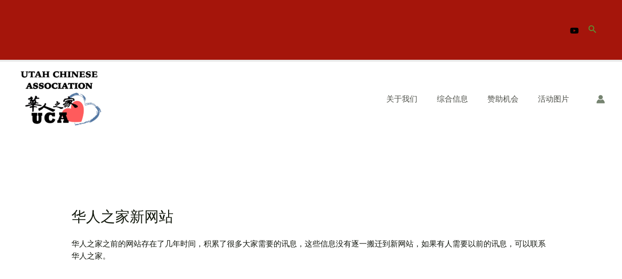

--- FILE ---
content_type: application/javascript
request_url: https://www.utah-chinese.com/wp-content/themes/astra/assets/js/minified/frontend.min.js?ver=4.1.6
body_size: 4936
content:
var astraGetParents=function(e,t){Element.prototype.matches||(Element.prototype.matches=Element.prototype.matchesSelector||Element.prototype.mozMatchesSelector||Element.prototype.msMatchesSelector||Element.prototype.oMatchesSelector||Element.prototype.webkitMatchesSelector||function(e){for(var t=(this.document||this.ownerDocument).querySelectorAll(e),a=t.length;0<=--a&&t.item(a)!==this;);return-1<a});for(var a=[];e&&e!==document;e=e.parentNode)(!t||e.matches(t))&&a.push(e);return a},getParents=function(e,t){console.warn("getParents() function has been deprecated since version 2.5.0 or above of Astra Theme and will be removed in the future. Use astraGetParents() instead."),astraGetParents(e,t)},astraToggleClass=function(e,t){e.classList.contains(t)?e.classList.remove(t):e.classList.add(t)},toggleClass=function(e,t){console.warn("toggleClass() function has been deprecated since version 2.5.0 or above of Astra Theme and will be removed in the future. Use astraToggleClass() instead."),astraToggleClass(e,t)},astraTriggerEvent=(!function(){function e(e,t){t=t||{bubbles:!1,cancelable:!1,detail:void 0};var a=document.createEvent("CustomEvent");return a.initCustomEvent(e,t.bubbles,t.cancelable,t.detail),a}"function"!=typeof window.CustomEvent&&(e.prototype=window.Event.prototype,window.CustomEvent=e)}(),function(e,t){var a=new CustomEvent(t,2<arguments.length&&void 0!==arguments[2]?arguments[2]:{});e.dispatchEvent(a)});astraSmoothScroll=function(e,t){e.preventDefault(),window.scrollTo({top:t,left:0,behavior:"smooth"})},astScrollToTopHandler=function(e,t){var a=getComputedStyle(t).content,n=t.dataset.onDevices,a=a.replace(/[^0-9]/g,"");"both"==n||"desktop"==n&&"769"==a||"mobile"==n&&""==a?(n=window.pageYOffset||document.body.scrollTop,e&&e.length?n>e.offsetHeight+100?t.style.display="block":t.style.display="none":300<window.pageYOffset?t.style.display="block":t.style.display="none"):t.style.display="none"},function(){var r=document.querySelectorAll("#masthead .main-header-menu-toggle"),c=document.getElementById("masthead"),i={},d="",u=document.body,m="";function e(e){d=e.detail.type;var t=document.querySelectorAll(".menu-toggle");if("dropdown"===d&&(document.getElementById("ast-mobile-popup").classList.remove("active","show"),g("updateHeader")),"off-canvas"===d)for(var a=0;a<t.length;a++)void 0!==t[a]&&t[a].classList.contains("toggled")&&t[a].click();n(d)}function g(e){m=c.querySelector("#ast-mobile-header");var t="";if(null==m||"dropdown"!==m.dataset.type||"updateHeader"===e){t=(void 0!==e&&"updateHeader"!==e?e.closest(".ast-mobile-popup-inner"):document.querySelector("#ast-mobile-popup")).querySelectorAll(".menu-item-has-children");for(var a=0;a<t.length;a++){t[a].classList.remove("ast-submenu-expanded");for(var n=t[a].querySelectorAll(".sub-menu"),s=0;s<n.length;s++)n[s].style.display="none"}var o=document.querySelectorAll(".menu-toggle");document.body.classList.remove("ast-main-header-nav-open","ast-popup-nav-open"),document.documentElement.classList.remove("ast-off-canvas-active");for(var r=0;r<o.length;r++)o[r].classList.remove("toggled"),o[r].style.display="flex"}}function n(e){var t=document.querySelectorAll("#ast-mobile-header .menu-toggle"),a=document.querySelectorAll("#ast-desktop-header .menu-toggle");if(void 0===e&&null!==c)if(m=c.querySelector("#ast-mobile-header"))e=m.dataset.type;else{var n=c.querySelector("#ast-desktop-header");if(!n)return;e=n.dataset.toggleType}if("off-canvas"===e){var n=document.getElementById("menu-toggle-close"),s=document.querySelector(".ast-mobile-popup-inner");if(null==s)return;popupLinks=s.getElementsByTagName("a");for(var o=0;o<t.length;o++)t[o].removeEventListener("click",astraNavMenuToggle,!1),t[o].addEventListener("click",popupTriggerClick,!1),t[o].trigger_type="mobile";for(o=0;o<a.length;o++)a[o].removeEventListener("click",astraNavMenuToggle,!1),a[o].addEventListener("click",popupTriggerClick,!1),a[o].trigger_type="desktop";n.addEventListener("click",function(e){document.getElementById("ast-mobile-popup").classList.remove("active","show"),g(this)}),document.addEventListener("keyup",function(e){27===e.keyCode&&(e.preventDefault(),document.getElementById("ast-mobile-popup").classList.remove("active","show"),g())}),document.addEventListener("click",function(e){e.target===document.querySelector(".ast-mobile-popup-drawer.active .ast-mobile-popup-overlay")&&(document.getElementById("ast-mobile-popup").classList.remove("active","show"),g())});for(let e=0,t=popupLinks.length;e<t;e++)null!==popupLinks[e].getAttribute("href")&&(popupLinks[e].getAttribute("href").startsWith("#")||-1!==popupLinks[e].getAttribute("href").search("#"))&&(!popupLinks[e].parentElement.classList.contains("menu-item-has-children")||popupLinks[e].parentElement.classList.contains("menu-item-has-children")&&document.querySelector("header.site-header").classList.contains("ast-builder-menu-toggle-icon"))&&(popupLinks[e].addEventListener("click",p,!0),popupLinks[e].headerType="off-canvas");AstraToggleSetup()}else if("dropdown"===e){var r=document.querySelectorAll(".ast-mobile-header-content")||!1,s=document.querySelector(".ast-desktop-header-content")||!1;if(0<r.length)for(let e=0;e<r.length;e++){var l=r[e].getElementsByTagName("a");for(link=0,len=l.length;link<len;link++)null!==l[link].getAttribute("href")&&(l[link].getAttribute("href").startsWith("#")||-1!==l[link].getAttribute("href").search("#"))&&(!l[link].parentElement.classList.contains("menu-item-has-children")||l[link].parentElement.classList.contains("menu-item-has-children")&&document.querySelector("header.site-header").classList.contains("ast-builder-menu-toggle-icon"))&&(l[link].addEventListener("click",p,!0),l[link].headerType="dropdown")}if(s){var i=s.getElementsByTagName("a");for(link=0,len=i.length;link<len;link++)i[link].addEventListener("click",p,!0),i[link].headerType="dropdown"}for(o=0;o<t.length;o++)t[o].removeEventListener("click",popupTriggerClick,!1),t[o].addEventListener("click",astraNavMenuToggle,!1),t[o].trigger_type="mobile";for(o=0;o<a.length;o++)a[o].removeEventListener("click",popupTriggerClick,!1),a[o].addEventListener("click",astraNavMenuToggle,!1),a[o].trigger_type="desktop";AstraToggleSetup()}v()}function p(e){switch(e.currentTarget.headerType){case"dropdown":for(var t=document.querySelectorAll(".menu-toggle.toggled"),a=0;a<t.length;a++)t[a].click();break;case"off-canvas":document.getElementById("menu-toggle-close").click()}}""!==(m=null!=c?c.querySelector("#ast-mobile-header"):m)&&null!==m&&(d=m.dataset.type),document.addEventListener("astMobileHeaderTypeChange",e,!1),popupTriggerClick=function(e){var e=e.currentTarget.trigger_type,t=document.getElementById("ast-mobile-popup"),a=document.getElementById("menu-toggle-close");a&&a.focus(),u.classList.contains("ast-popup-nav-open")||u.classList.add("ast-popup-nav-open"),u.classList.contains("ast-main-header-nav-open")||"mobile"===e||u.classList.add("ast-main-header-nav-open"),document.documentElement.classList.contains("ast-off-canvas-active")||document.documentElement.classList.add("ast-off-canvas-active"),"desktop"===e&&(t.querySelector(".ast-mobile-popup-content").style.display="none",t.querySelector(".ast-desktop-popup-content").style.display="block"),"mobile"===e&&(t.querySelector(".ast-desktop-popup-content").style.display="none",t.querySelector(".ast-mobile-popup-content").style.display="block"),this.style.display="none",t.classList.add("active","show")},window.addEventListener("load",function(){n()}),document.addEventListener("astLayoutWidthChanged",function(){n()}),document.addEventListener("astPartialContentRendered",function(){r=document.querySelectorAll(".main-header-menu-toggle"),u.classList.remove("ast-main-header-nav-open"),document.addEventListener("astMobileHeaderTypeChange",e,!1),n(),v()});var s=null!==navigator.userAgent.match(/Android/i)&&"Android"===navigator.userAgent.match(/Android/i)[0]?window.visualViewport.width:window.innerWidth;window.addEventListener("resize",function(){var e,t,a,n;"INPUT"!==document.activeElement.tagName&&(e=document.getElementById("menu-toggle-close"),t=document.querySelector(".menu-toggle.toggled"),a=document.querySelector("#masthead > #ast-desktop-header .ast-desktop-header-content"),n=document.querySelector(".elementor-editor-active"),a&&(a.style.display="none"),(null!==navigator.userAgent.match(/Android/i)&&"Android"===navigator.userAgent.match(/Android/i)[0]?window.visualViewport.width:window.innerWidth)!==s&&(t&&null===n&&t.click(),document.body.classList.remove("ast-main-header-nav-open","ast-popup-nav-open"),e)&&null==n&&e.click(),h(),AstraToggleSetup())}),document.addEventListener("DOMContentLoaded",function(){if(AstraToggleSetup(),null!==(e=u.classList.contains("ast-header-break-point")?document.getElementById("ast-mobile-header"):document.getElementById("ast-desktop-header"))){var e,t=e.querySelector(".navigation-accessibility");if(t&&e){var a=e.getElementsByTagName("button")[0];if(void 0===a){if(!0===(a=e.getElementsByTagName("a")[0]).classList.contains("astra-search-icon"))return;if(void 0===a)return}var n=t.getElementsByTagName("ul")[0];if(void 0===n)a.style.display="none";else{if(-1===n.className.indexOf("nav-menu")&&(n.className+=" nav-menu"),"off-canvas"===d&&(document.getElementById("menu-toggle-close").onclick=function(){-1!==t.className.indexOf("toggled")?(t.className=t.className.replace(" toggled",""),a.setAttribute("aria-expanded","false"),n.setAttribute("aria-expanded","false")):(t.className+=" toggled",a.setAttribute("aria-expanded","true"),n.setAttribute("aria-expanded","true"))}),a.onclick=function(){-1!==t.className.indexOf("toggled")?(t.className=t.className.replace(" toggled",""),a.setAttribute("aria-expanded","false"),n.setAttribute("aria-expanded","false")):(t.className+=" toggled",a.setAttribute("aria-expanded","true"),n.setAttribute("aria-expanded","true"))},!astra.is_header_footer_builder_active){for(var s=n.getElementsByTagName("a"),o=n.getElementsByTagName("ul"),r=0,l=o.length;r<l;r++)o[r].parentNode.setAttribute("aria-haspopup","true");for(r=0,l=s.length;r<l;r++)s[r].addEventListener("focus",k,!0),s[r].addEventListener("blur",k,!0),s[r].addEventListener("click",L,!0)}astra.is_header_footer_builder_active&&!function(){const t=document.querySelectorAll("nav.site-navigation .menu-item-has-children > a .ast-header-navigation-arrow"),a=document.querySelectorAll("nav.site-navigation .sub-menu"),n=document.querySelectorAll("nav.site-navigation .menu-item-has-children"),s=document.querySelectorAll(".astra-full-megamenu-wrapper");t&&(t.forEach(e=>{e.addEventListener("keydown",function(a){"Enter"===a.key&&(a.target.closest("li").querySelector(".sub-menu").classList.contains("astra-megamenu")?setTimeout(()=>{var e=a.target.closest("li").querySelector(".sub-menu"),t=a.target.closest("li").querySelector(".astra-full-megamenu-wrapper");e&&e.classList.toggle("astra-megamenu-focus"),t&&t.classList.toggle("astra-megamenu-wrapper-focus"),a.target.closest("li").classList.toggle("ast-menu-hover"),"false"!==a.target.getAttribute("aria-expanded")&&a.target.getAttribute("aria-expanded")?a.target.setAttribute("aria-expanded","false"):a.target.setAttribute("aria-expanded","true")},10):setTimeout(()=>{a.target.closest("li").querySelector(".sub-menu").classList.toggle("toggled-on"),a.target.closest("li").classList.toggle("ast-menu-hover"),"false"!==a.target.getAttribute("aria-expanded")&&a.target.getAttribute("aria-expanded")?a.target.setAttribute("aria-expanded","false"):a.target.setAttribute("aria-expanded","true")},10))})}),(a||n)&&document.addEventListener("click",function(e){b(a,t,n,s)},!1),a||n)&&document.addEventListener("keydown",function(e){"Escape"===e.key&&b(a,t,n,s)},!1);var e=document.querySelectorAll("nav.site-navigation .ast-nav-menu > .menu-item-has-children > a .ast-header-navigation-arrow");e&&e.forEach(e=>{e.addEventListener("keydown",function(e){e.target.closest("li").classList.contains("ast-menu-hover")||"Enter"!==e.key||b(a,t,n,s)},!1)})}()}}}});for(var t,a,o,l,h=function(){var e=u.style.overflow,t=(u.style.overflow="hidden",document.documentElement.clientWidth);if(u.style.overflow=e,astra.break_point<t||0===t){if(0<r.length)for(var a=0;a<r.length;a++)null!==r[a]&&r[a].classList.remove("toggled");u.classList.remove("ast-header-break-point"),u.classList.add("ast-desktop"),astraTriggerEvent(u,"astra-header-responsive-enabled")}else u.classList.add("ast-header-break-point"),u.classList.remove("ast-desktop"),astraTriggerEvent(u,"astra-header-responsive-disabled")},v=function(){var e=document.querySelectorAll(".ast-account-action-login");if(void 0!==e){var a=document.querySelectorAll("#ast-hb-login-close"),n=document.querySelectorAll("#ast-hb-account-login-wrap");if(0<a.length)for(let t=0;t<e.length;t++)e[t].onclick=function(e){e.preventDefault(),e.stopPropagation(),n[t].classList.contains("show")||n[t].classList.add("show")},a[t].onclick=function(e){e.preventDefault(),n[t].classList.remove("show")}}},f=(h(),AstraToggleSubMenu=function(e){e.preventDefault(),"false"!==e.target.getAttribute("aria-expanded")&&e.target.getAttribute("aria-expanded")?e.target.setAttribute("aria-expanded","false"):e.target.setAttribute("aria-expanded","true");for(var t=this.parentNode,a=(t.classList.contains("ast-submenu-expanded")&&document.querySelector("header.site-header").classList.contains("ast-builder-menu-toggle-link")&&(this.classList.contains("ast-menu-toggle")||""!==(e=t.querySelector("a").getAttribute("href"))&&"#"!==e&&(window.location=e)),t.querySelectorAll(".menu-item-has-children")),n=0;n<a.length;n++){a[n].classList.remove("ast-submenu-expanded");var s=a[n].querySelector(".sub-menu, .children");null!==s&&(s.style.display="none")}for(var o=t.parentNode.querySelectorAll(".menu-item-has-children"),n=0;n<o.length;n++)if(o[n]!=t){o[n].classList.remove("ast-submenu-expanded");for(var r=o[n].querySelectorAll(".sub-menu"),l=0;l<r.length;l++)r[l].style.display="none"}t.classList.contains("menu-item-has-children")&&(astraToggleClass(t,"ast-submenu-expanded"),t.classList.contains("ast-submenu-expanded")?t.querySelector(".sub-menu").style.display="block":t.querySelector(".sub-menu").style.display="none")},AstraToggleSetup=function(){if("undefined"!=typeof astraAddon&&"function"==typeof astraToggleSetupPro)astraToggleSetupPro(d,u,i);else{var e,t,a,n=!1;if(0<(e="off-canvas"===d||"full-width"===d?(t=document.querySelectorAll("#ast-mobile-popup, #ast-mobile-header"),(a=document.querySelectorAll("#ast-mobile-header .main-header-menu-toggle")).length):(t=document.querySelectorAll("#ast-mobile-header"),(n=!(0<(e=(a=document.querySelectorAll("#ast-mobile-header .main-header-menu-toggle")).length)))?1:e))||n)for(var s=0;s<e;s++)if(n||(a[s].setAttribute("data-index",s),i[s])||(i[s]=a[s],a[s].addEventListener("click",astraNavMenuToggle,!1)),void 0!==t[s])for(var o,r=0;r<t.length;r++)if(0<(o=document.querySelector("header.site-header").classList.contains("ast-builder-menu-toggle-link")?t[r].querySelectorAll("ul.main-header-menu .menu-item-has-children > .menu-link, ul.main-header-menu .ast-menu-toggle"):t[r].querySelectorAll("ul.main-header-menu .ast-menu-toggle")).length)for(var l=0;l<o.length;l++)o[l].addEventListener("click",AstraToggleSubMenu,!1)}},astraNavMenuToggle=function(e){if("undefined"!=typeof astraAddon)astraNavMenuTogglePro(e,u,d,this);else{e.preventDefault();var e=document.querySelectorAll("#masthead > #ast-mobile-header .main-header-bar-navigation"),t=(r=document.querySelectorAll("#masthead > #ast-mobile-header .main-header-menu-toggle"),"0");if(null!==this.closest("#ast-fixed-header")&&(e=document.querySelectorAll("#ast-fixed-header > #ast-mobile-header .main-header-bar-navigation"),r=document.querySelectorAll("#ast-fixed-header .main-header-menu-toggle"),t="0"),void 0===e[t])return!1;for(var a=e[t].querySelectorAll(".menu-item-has-children"),n=0;n<a.length;n++){a[n].classList.remove("ast-submenu-expanded");for(var s=a[n].querySelectorAll(".sub-menu"),o=0;o<s.length;o++)s[o].style.display="none"}-1!==(this.getAttribute("class")||"").indexOf("main-header-menu-toggle")&&(astraToggleClass(e[t],"toggle-on"),astraToggleClass(r[t],"toggled"),e[t].classList.contains("toggle-on")?(e[t].style.display="block",u.classList.add("ast-main-header-nav-open")):(e[t].style.display="",u.classList.remove("ast-main-header-nav-open")))}},u.addEventListener("astra-header-responsive-enabled",function(){var e=document.querySelectorAll(".main-header-bar-navigation");if(0<e.length)for(var t=0;t<e.length;t++){null!=e[t]&&(e[t].classList.remove("toggle-on"),e[t].style.display="");for(var a=e[t].getElementsByClassName("sub-menu"),n=0;n<a.length;n++)a[n].style.display="";for(var s=e[t].getElementsByClassName("children"),o=0;o<s.length;o++)s[o].style.display="";for(var r=e[t].getElementsByClassName("ast-search-menu-icon"),l=0;l<r.length;l++)r[l].classList.remove("ast-dropdown-active"),r[l].style.display=""}},!1),E=navigator.userAgent,a=E.match(/(opera|chrome|safari|firefox|msie|trident(?=\/))\/?\s*(\d+)/i)||[],/trident/i.test(a[1])?t=/\brv[ :]+(\d+)/g.exec(E)||[]:"Chrome"===a[1]&&null!=(t=E.match(/\bOPR|Edge\/(\d+)/))||(a=a[2]?[a[1],a[2]]:[navigator.appName,navigator.appVersion,"-?"],null!=(t=E.match(/version\/(\d+)/i))&&a.splice(1,1,t[1]),"Safari"===a[0]&&a[1]<11&&document.body.classList.add("ast-safari-browser-less-than-11")),document.getElementsByClassName("astra-search-icon")),y=0;y<f.length;y++)f[y].onclick=function(e){var t;this.classList.contains("slide-search")&&(e.preventDefault(),(t=this.parentNode.parentNode.parentNode.querySelector(".ast-search-menu-icon")).classList.contains("ast-dropdown-active")?(""!==(t.querySelector(".search-field").value||"")&&t.querySelector(".search-form").submit(),t.classList.remove("ast-dropdown-active")):(t.classList.add("ast-dropdown-active"),t.querySelector(".search-field").setAttribute("autocomplete","off"),setTimeout(function(){t.querySelector(".search-field").focus()},200)))};function b(e,t,a,n){e&&e.forEach(e=>{e.classList.remove("astra-megamenu-focus"),e.classList.remove("toggled-on")}),a&&a.forEach(e=>{e.classList.remove("ast-menu-hover")}),n&&n.forEach(e=>{e.classList.remove("astra-megamenu-wrapper-focus")}),t&&t.forEach(e=>{e.setAttribute("aria-expanded","false")})}function L(){var e=this||"";if(e&&!e.classList.contains("astra-search-icon")&&null===e.closest(".ast-builder-menu")&&-1!==new String(e).indexOf("#")){var t=e.parentNode;if(u.classList.contains("ast-header-break-point"))document.querySelector("header.site-header").classList.contains("ast-builder-menu-toggle-link")&&t.classList.contains("menu-item-has-children")||(document.querySelector(".main-header-menu-toggle").classList.remove("toggled"),(t=document.querySelector(".main-header-bar-navigation")).classList.remove("toggle-on"),t.style.display="none",astraTriggerEvent(document.querySelector("body"),"astraMenuHashLinkClicked"));else for(;-1===e.className.indexOf("nav-menu");)"li"===e.tagName.toLowerCase()&&-1!==e.className.indexOf("focus")&&(e.className=e.className.replace(" focus","")),e=e.parentElement}}function k(){for(var e=this;-1===e.className.indexOf("navigation-accessibility");)"li"===e.tagName.toLowerCase()&&e.classList.toggle("focus"),e=e.parentElement}if(u.onclick=function(e){if(void 0!==e.target.classList&&!e.target.classList.contains("ast-search-menu-icon")&&0===astraGetParents(e.target,".ast-search-menu-icon").length&&0===astraGetParents(e.target,".ast-search-icon").length)for(var t=document.getElementsByClassName("ast-search-menu-icon"),a=0;a<t.length;a++)t[a].classList.remove("ast-dropdown-active")},astra.is_header_footer_builder_active||"querySelector"in document&&"addEventListener"in window&&(u.addEventListener("mousedown",function(){u.classList.add("ast-mouse-clicked")}),u.addEventListener("keydown",function(){u.classList.remove("ast-mouse-clicked")})),astra.is_scroll_to_id){var E=document.querySelectorAll('a[href*="#"]:not([href="#"]):not([href="#0"]):not([href*="uagb-tab"])');if(E)for(const link of E)""!==link.hash&&link.addEventListener("click",S);function S(e){let t=0;var a=document.querySelector(".site-header");a&&((a=a.querySelectorAll("div[data-stick-support]"))&&a.forEach(e=>{t+=e.clientHeight}),a=this.hash)&&(a=document.querySelector(a))&&(a=a.offsetTop-t)&&astraSmoothScroll(e,a)}}astra.is_scroll_to_top&&(o=document.querySelector("#page header"),l=document.getElementById("ast-scroll-top"),astScrollToTopHandler(o,l),window.addEventListener("scroll",function(){astScrollToTopHandler(o,l)}),l.onclick=function(e){astraSmoothScroll(e,0)},l.addEventListener("keydown",function(e){"Enter"===e.key&&astraSmoothScroll(e,0)}))}();